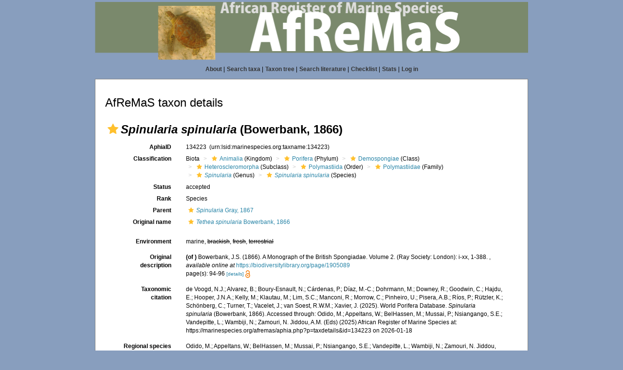

--- FILE ---
content_type: text/xml; charset=UTF-8;
request_url: https://marinespecies.org/afremas/aphia.php?p=gml&tu_id=134223&bas_id=134226&dr_id[]=753505&frominvalididentifications[]=0
body_size: 867
content:
<?xml version="1.0" encoding="UTF-8" ?>
	<wfs:FeatureCollection xmlns:vliz="http://www.vliz.be/gis" xmlns:obis="http://www.iobis.org/obis" xmlns:ms="http://mapserver.gis.umn.edu/mapserver" xmlns:wfs="http://www.opengis.net/wfs" xmlns:gml="http://www.opengis.net/gml" xmlns:ogc="http://www.opengis.net/ogc" xmlns:xsi="http://www.w3.org/2001/XMLSchema-instance" xsi:schemaLocation="http://www.iobis.org/obis/obis.xsd http://www.opengis.net/wfs http://schemas.opengis.net/wfs/1.0.0/WFS-basic.xsd http://mapserver.gis.umn.edu/mapserver"><gml:featureMember>
 <gml:Point srsName="http://www.opengis.net/gml/srs/epsg.xml#4326">
  <gml:coordinates>-16.383333333333,28.266666666667</gml:coordinates>
  <gml:size>5</gml:size>
   <vliz:lat>28.266666666667</vliz:lat>
<vliz:long>-16.383333333333</vliz:long>
<vliz:color>#990000</vliz:color>
<vliz:label>Azores Canaries Madeira</vliz:label>
</gml:Point>
</gml:featureMember>
</wfs:FeatureCollection>